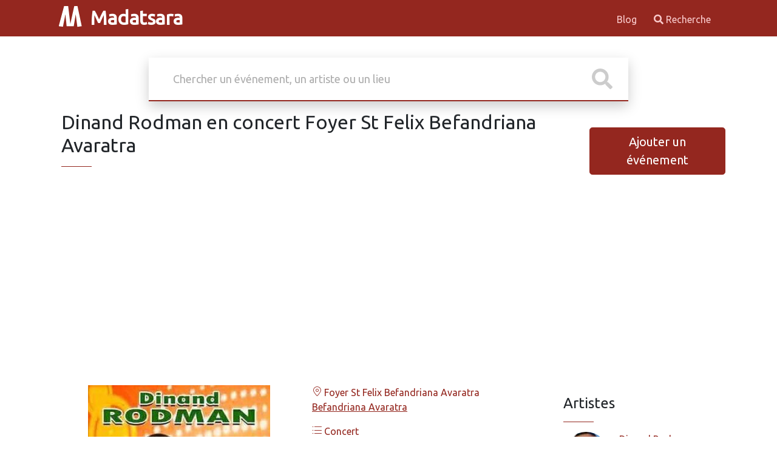

--- FILE ---
content_type: text/html; charset=UTF-8
request_url: https://madatsara.com/evenement_dinand-rodman-en-concert-foyer-st-felix-befandriana-avaratra.html
body_size: 4707
content:
<!DOCTYPE html>
<html>
    <head>
        <meta charset="UTF-8">
        <meta http-equiv="X-UA-Compatible" content="IE=edge">
        <meta name="viewport" content="width=device-width, initial-scale=1">
        <link href="https://fonts.googleapis.com/css?family=Ubuntu&display=swap" rel="stylesheet">
        <link rel="icon" type="image/png" href="/favicon.png">
        <meta name="theme-color" content="#9b2c2c">
        <meta name="verify-v1" content="k8rL7/Zq2pa966Zh+/p1Gnw2lQxglkApa4IRYrXplW4=" >
                                <link rel="stylesheet" href="/build/945.cb77759e.css"><link rel="stylesheet" href="/build/app.9480909a.css">
                <title>Concerts, cabarets, théâtres, conférences, événements culturels et sportifs autour de Madagascar</title>
        <!-- Matomo -->
        <script>
            var _paq = window._paq = window._paq || [];
            /* tracker methods like "setCustomDimension" should be called before "trackPageView" */
            _paq.push(['trackPageView']);
            _paq.push(['enableLinkTracking']);
            (function() {
                var u="//matomo.miary.dev/";
                _paq.push(['setTrackerUrl', u+'matomo.php']);
                _paq.push(['setSiteId', '8']);
                var d=document, g=d.createElement('script'), s=d.getElementsByTagName('script')[0];
                g.async=true; g.src=u+'matomo.js'; s.parentNode.insertBefore(g,s);
            })();
        </script>
        <script async src="https://pagead2.googlesyndication.com/pagead/js/adsbygoogle.js"></script>
        <script>
            (adsbygoogle = window.adsbygoogle || []).push({
                google_ad_client: "ca-pub-0184608766708661",
                enable_page_level_ads: true
            });
        </script>
            </head>
    <body>
                    <header id="header-content" class="header" data-controller="common">
            <div class="container row container-header">
                <div class="col-10 col-lg">
                    <a href="/" class="logo">
                        <img src="/build/images/logo.aa76a3e3.svg" alt="">
                        Madatsara
                    </a>
                </div>
                <div class="col-2 col-lg d-lg-none">
                    <div id="hamburger">
                        <button
                            data-action="click->common#burgerNavigation"
                            data-common-target="buttonNav"
                            class="hamburger hamburger--squeeze"
                            type="button">
                      <span class="hamburger-box">
                        <span class="hamburger-inner"></span>
                      </span>
                        </button>
                    </div>
                </div>
                <div class="col-12 col-lg">
                                        <div class="d-lg-flex flex-row-reverse">
                    
<nav
    class="header-right"
    id="main-nav"
    data-common-target="mainNav"
>
                        <a
        href="https://madatsara.com/articles"
        
    >
        Blog
    </a>

    <a href="/recherche.html" class=""><i class="fa fa-search"></i> Recherche</a>
</nav>                    </div>
                                    </div>
            </div>
        </header>
        
        <section id="body-content" class="container">
            
    <div class="search-box">
    <form
        action="/recherche.html"
        data-autocomplete-min-length-value="3"
        data-autocomplete-query-name-value="s"
        data-controller="autocomplete"
        data-autocomplete-url-value="/acsearch"
        data-autocomplete-selected-class="selected-result"
        data-autocomplete-prefix-text-value="Recherche en cours de %s"
    >
        <div class="inner-form">
            <div class="basic-search">
                <div class="input-field">
                    <input data-autocomplete-target="input" name="s" id="search" type="text" placeholder="Chercher un événement, un artiste ou un lieu" value="">
                    <div class="icon-wrap" data-autocomplete-target="submit">
                        <svg class="svg-inline--fa fa-search fa-w-16" fill="#ccc" aria-hidden="true" data-prefix="fas" data-icon="search" role="img" xmlns="http://www.w3.org/2000/svg" viewBox="0 0 512 512">
                            <path d="M505 442.7L405.3 343c-4.5-4.5-10.6-7-17-7H372c27.6-35.3 44-79.7 44-128C416 93.1 322.9 0 208 0S0 93.1 0 208s93.1 208 208 208c48.3 0 92.7-16.4 128-44v16.3c0 6.4 2.5 12.5 7 17l99.7 99.7c9.4 9.4 24.6 9.4 33.9 0l28.3-28.3c9.4-9.4 9.4-24.6.1-34zM208 336c-70.7 0-128-57.2-128-128 0-70.7 57.2-128 128-128 70.7 0 128 57.2 128 128 0 70.7-57.2 128-128 128z"></path>
                        </svg>
                    </div>
                </div>
            </div>
        </div>
        <input type="hidden" data-autocomplete-target="hidden"/>
        <ul
            class="autocomplete-container-results shadow-sm"
            data-autocomplete-target="results"
        ></ul>
        <input type="hidden" name="token" value="4022c9d3aaf.6kxyFDwbNxktYroa4GNTun_6pDqrylFgRWOqSEPtc9M.2n4XQEUielNDEegug1MxyD6PyAqbmSkLAlPTIgneSpCDCDdHY3JTeBUt7w"/>
    </form>
</div>

        
<div class="d-lg-flex d-md-flex justify-content-between align-items-center pb-4 pb-lg-0 pb-md-0">
    <div class="ms-3 mb-4">
        <h2>
                        Dinand Rodman en concert Foyer St Felix Befandriana Avaratra
                    </h2>
        <div class="divider"> <span></span></div>
    </div>
    <div>
        <a href="/ajouter-evenement.html" class="d-block mx-auto btn-lg btn btn-primary">
            Ajouter un événement
        </a>
    </div>
</div>


<div class="container mt-3">

        

                            
                                                                                        
            
    <div class="row mt-2">
        <div class="col-12 mb-3 col-lg">
                                    <div class="d-flex justify-content-center">
                        <div data-controller="lightbox">
                <a href="uploads/medias/dinand-rodman-en-concert-foyer-st-felix-befandriana-avaratra_5b4ca3be5a599.jpeg" data-tooltip="Agrandir">
                    <img loading="lazy" src="https://madatsara.com/uploads/cache/thumb_w300/uploads/medias/dinand-rodman-en-concert-foyer-st-felix-befandriana-avaratra_5b4ca3be5a599.jpeg" alt="">
                </a>
            </div>
                    </div>
    
        

        </div>
        <div class="col-12 col-lg">
            <div class="mb-3">
                                    <div>
                                <a
        class="text-decoration-none"
        href="/evenements-au_foyer-st-felix-befandriana-avaratra.html"
        title="Autres événements au Foyer St Felix Befandriana Avaratra">
        <i class="lni lni-map-marker"></i> Foyer St Felix Befandriana Avaratra
    </a>
                                
    <br><a title="Autres événements à Befandriana Avaratra" href="/evenements-place_befandriana-avaratra.html">Befandriana Avaratra</a>
                    </div>
    
    


            </div>

            <div class="mb-3">
                                    <div>
                        <a  class="text-decoration-none" href="/evenements-dans_sorties-musique.html" title="Concert">
        <i class="lni lni-list"></i> Concert
    </a>
            </div>
            </div>

            <div class="mb-3">
                            <div>
                            <i class="lni lni-calendar"></i>
                <a
                    class="text-decoration-none"
                    href="/recherche.html?startdate=2018-07-27&amp;token=aa94c2f9545cbaa5ef9b48.VWTl52GyfhTg6dcrz2fiiSAvfekVbavCRjAcO6wjyDQ.ZVaAsxiLM16OmoUfrFeA-2FaEdklPtOpAQBlUeYQ8Xc8IKC0Ptsaddimgg"
                    title="Autres événements le 27 juil. 2018"
                >27 juil. 2018</a>
                                                    </div>
    
    
                <div>
                            <i class="lni lni-timer"></i> 12:00:00

                                                    </div>
    
            </div>

                            <div>
                        <i class="lni lni-lock-alt"></i> Payant
                        </div>

                        

        </div>
        <div class="col-12 col-lg-3 my-3">
                            <h5 class="fs-4 mb-2">Artistes</h5>
    <div class="divider"> <span></span></div>
    <div
        data-controller="scrollbar"
        data-scrollbar-scrollbarshown-value="true"
    >
        <div
            data-scrollbar-target="scrollable"
            style="height: 250px;"
            >
                                <a
        class="text-decoration-none"
        href="/evenements-artiste_dinand-rodman-1.html"
        title="Autres événements avec Dinand Rodman"
    >
        <div class="row mb-3 shadow-sm">
            <div class="col-4">
                           <img src="https://madatsara.com/uploads/cache/thumb_w75_h75_outbound/Dinand_Rodman.jpg" class="rounded-circle" alt="">
                        </div>
            <div class="col">
                Dinand Rodman
            </div>
        </div>
    </a>
                    </div>
    </div>

                        
                                </div>
    </div>
</div>

    <h2>
        Evénements similaires
    </h2>
    <div class="divider"> <span></span></div>

    <div class="row items-grid">
            
            <div class="col-12 col-lg-2 mb-4">
            <div class="single-grid" >
                <div class="image">
                                        

            <a href="/evenement_les-robert-en-concert-au-foyer-st-felix-befandriana-avaratra.html" class="thumbnail" data-controller="lazyimage">
                            <img data-lazyimage-target="image" class="lazy" src="https://madatsara.com/uploads/cache/thumb_w20_h17_outbound/uploads/medias/les-robert-en-concert-au-foyer-st-felix-befandriana-avaratra_57e2d9e885fa9.jpg" data-src="https://madatsara.com/uploads/cache/thumb_w300h400_outbound/uploads/medias/les-robert-en-concert-au-foyer-st-felix-befandriana-avaratra_57e2d9e885fa9.jpg" alt="Les Robert‍ en concert au Foyer St Felix Befandriana Avaratra">
                    </a>
    
                                                        </div>
                <div class="content">
                    <div class="top-content">
                        <h3 class="title text-truncate" title="Les Robert‍ en concert au Foyer St Felix Befandriana Avaratra">
                            <a href="/evenement_les-robert-en-concert-au-foyer-st-felix-befandriana-avaratra.html">Les Robert‍ en concert au Foyer St Felix Befandriana Avaratra</a>
                        </h3>
                        <p class="text-truncate small">
                                                        
                                            <a
        class="text-decoration-none"
        href="/evenements-au_foyer-st-felix-befandriana-avaratra.html"
        title="Autres événements au Foyer St Felix Befandriana Avaratra">
        <i class="lni lni-map-marker"></i> Foyer St Felix Befandriana Avaratra
    </a>
                        
                        </p>
                        <p class="small">
                                                        
                                        <i class="lni lni-calendar"></i>
                <a
                class="text-decoration-none"
                href="/recherche.html?startdate=2016-10-21&amp;token=3b0df702afce68af.T0Q68QuVl42r60pc1CaBYkEEni6ABJqjEAIO4zA1Hns.f3ZfpXKs2sfFmBhotxbjEABx8h6wV-LIVzJ3iXoGJzgmAH-iVPzz7JOkHw"
                title="Autres événements le 21 oct. 2016"
                >21 oct. 2016</a>
                                                        
    

                                </p>
                    </div>
                </div>
            </div>
        </div>
                
            <div class="col-12 col-lg-2 mb-4">
            <div class="single-grid" >
                <div class="image">
                                        

            <a href="/evenement_kapitsany-bye-bye-vacances-foyer-st-felix-befandriana-avaratra.html" class="thumbnail" data-controller="lazyimage">
                            <img data-lazyimage-target="image" class="lazy" src="https://madatsara.com/uploads/cache/thumb_w20_h17_outbound/uploads/medias/kapitsany-bye-bye-vacances-foyer-st-felix-befandriana-avaratra_59c6664489940.jpeg" data-src="https://madatsara.com/uploads/cache/thumb_w300h400_outbound/uploads/medias/kapitsany-bye-bye-vacances-foyer-st-felix-befandriana-avaratra_59c6664489940.jpeg" alt="Kapitsany bye bye vacances Foyer St Felix Befandriana Avaratra">
                    </a>
    
                                                        </div>
                <div class="content">
                    <div class="top-content">
                        <h3 class="title text-truncate" title="Kapitsany bye bye vacances Foyer St Felix Befandriana Avaratra">
                            <a href="/evenement_kapitsany-bye-bye-vacances-foyer-st-felix-befandriana-avaratra.html">Kapitsany bye bye vacances Foyer St Felix Befandriana Avaratra</a>
                        </h3>
                        <p class="text-truncate small">
                                                        
                                            <a
        class="text-decoration-none"
        href="/evenements-au_foyer-st-felix-befandriana-avaratra.html"
        title="Autres événements au Foyer St Felix Befandriana Avaratra">
        <i class="lni lni-map-marker"></i> Foyer St Felix Befandriana Avaratra
    </a>
                        
                        </p>
                        <p class="small">
                                                        
                                        <i class="lni lni-calendar"></i>
                <a
                class="text-decoration-none"
                href="/recherche.html?startdate=2017-10-01&amp;token=6564e4d8f662c13721b576a6f.-CiVwgecJf2rNBuRhODVWOtXNL5CBdkwdebi149oo2M.yBrwln6laLfFR0ml59C3KqoiWI5yVqFbMtabvcVbmiCRbNCRWPVBnJN7Tg"
                title="Autres événements le 1 oct. 2017"
                >1 oct. 2017</a>
                                                        
    

                                </p>
                    </div>
                </div>
            </div>
        </div>
                
            <div class="col-12 col-lg-2 mb-4">
            <div class="single-grid" >
                <div class="image">
                                        

            <a href="/evenement_jior-shy-foyer-st-felix-befandriana-avaratra.html" class="thumbnail" data-controller="lazyimage">
                            <img data-lazyimage-target="image" class="lazy" src="https://madatsara.com/uploads/cache/thumb_w20_h17_outbound/uploads/medias/jior-shy-foyer-st-felix-befandriana-avaratra_5d3de998151e9.jpeg" data-src="https://madatsara.com/uploads/cache/thumb_w300h400_outbound/uploads/medias/jior-shy-foyer-st-felix-befandriana-avaratra_5d3de998151e9.jpeg" alt="Jior Shy Foyer St Felix Befandriana Avaratra">
                    </a>
    
                                                        </div>
                <div class="content">
                    <div class="top-content">
                        <h3 class="title text-truncate" title="Jior Shy Foyer St Felix Befandriana Avaratra">
                            <a href="/evenement_jior-shy-foyer-st-felix-befandriana-avaratra.html">Jior Shy Foyer St Felix Befandriana Avaratra</a>
                        </h3>
                        <p class="text-truncate small">
                                                        
                                            <a
        class="text-decoration-none"
        href="/evenements-au_foyer-st-felix-befandriana-avaratra.html"
        title="Autres événements au Foyer St Felix Befandriana Avaratra">
        <i class="lni lni-map-marker"></i> Foyer St Felix Befandriana Avaratra
    </a>
                        
                        </p>
                        <p class="small">
                                                        
                                        <i class="lni lni-calendar"></i>
                <a
                class="text-decoration-none"
                href="/recherche.html?startdate=2019-08-17&amp;token=1a2fb5acfd14c9b1.D27EyYCMjqL-sTds9ZS_RBe2lZs4YXE12-A8c1BCkdk.P1yhnfm1w-iQwmVYlqTdNlbD-asIMglenNBFGRpxqJpmKoGa3-Xqw8b-Yg"
                title="Autres événements le 17 août 2019"
                >17 août 2019</a>
                                                        
    

                                </p>
                    </div>
                </div>
            </div>
        </div>
                
            <div class="col-12 col-lg-2 mb-4">
            <div class="single-grid" >
                <div class="image">
                                        

            <a href="/evenement_annicette-lahety-foyer-st-felix-befandriana-avaratra.html" class="thumbnail" data-controller="lazyimage">
                            <img data-lazyimage-target="image" class="lazy" src="https://madatsara.com/uploads/cache/thumb_w20_h17_outbound/uploads/medias/annicette-lahety-foyer-st-felix-befandriana-avaratra_6269bc29b8568.jpg" data-src="https://madatsara.com/uploads/cache/thumb_w300h400_outbound/uploads/medias/annicette-lahety-foyer-st-felix-befandriana-avaratra_6269bc29b8568.jpg" alt="Annicette‍‍ - Lahety‍ - Foyer St Felix Befandriana Avaratra‍">
                    </a>
    
                                                        </div>
                <div class="content">
                    <div class="top-content">
                        <h3 class="title text-truncate" title="Annicette‍‍ - Lahety‍ - Foyer St Felix Befandriana Avaratra‍">
                            <a href="/evenement_annicette-lahety-foyer-st-felix-befandriana-avaratra.html">Annicette‍‍ - Lahety‍ - Foyer St Felix Befandriana Avaratra‍</a>
                        </h3>
                        <p class="text-truncate small">
                                                        
                                            <a
        class="text-decoration-none"
        href="/evenements-au_foyer-st-felix-befandriana-avaratra.html"
        title="Autres événements au Foyer St Felix Befandriana Avaratra">
        <i class="lni lni-map-marker"></i> Foyer St Felix Befandriana Avaratra
    </a>
                        
                        </p>
                        <p class="small">
                                                        
                                        <i class="lni lni-calendar"></i>
                <a
                class="text-decoration-none"
                href="/recherche.html?startdate=2022-05-28&amp;token=2a3f5dd8dc678ac39c5131c817b0458f.P_9bwKY0q_UHvB_J6FDZNrl9Vw1dyrNSgOtS7tyPctU.D80-lN8N5r9pz039i2C7RPgIOz1tmcs5x9srhJa8S5ZWux6T-V3PlD_zSg"
                title="Autres événements le 28 mai 2022"
                >28 mai 2022</a>
                                                        
    

                                </p>
                    </div>
                </div>
            </div>
        </div>
                
            <div class="col-12 col-lg-2 mb-4">
            <div class="single-grid" >
                <div class="image">
                                        

            <a href="/evenement_dadi-love-showcase-foyer-st-felix-befandriana-avaratra.html" class="thumbnail" data-controller="lazyimage">
                            <img data-lazyimage-target="image" class="lazy" src="https://madatsara.com/uploads/cache/thumb_w20_h17_outbound/uploads/medias/299070180-152494037444145-8036013845499473117-n-62f6a7c6122b1.jpg" data-src="https://madatsara.com/uploads/cache/thumb_w300h400_outbound/uploads/medias/299070180-152494037444145-8036013845499473117-n-62f6a7c6122b1.jpg" alt="Dadi love - Showcase - Foyer St Felix Befandriana Avaratra">
                    </a>
    
                                                        </div>
                <div class="content">
                    <div class="top-content">
                        <h3 class="title text-truncate" title="Dadi love - Showcase - Foyer St Felix Befandriana Avaratra">
                            <a href="/evenement_dadi-love-showcase-foyer-st-felix-befandriana-avaratra.html">Dadi love - Showcase - Foyer St Felix Befandriana Avaratra</a>
                        </h3>
                        <p class="text-truncate small">
                                                        
                                            <a
        class="text-decoration-none"
        href="/evenements-au_foyer-st-felix-befandriana-avaratra.html"
        title="Autres événements au Foyer St Felix Befandriana Avaratra">
        <i class="lni lni-map-marker"></i> Foyer St Felix Befandriana Avaratra
    </a>
                        
                        </p>
                        <p class="small">
                                                        
                                        <i class="lni lni-calendar"></i>
                <a
                class="text-decoration-none"
                href="/recherche.html?startdate=2022-09-11&amp;token=0aed03d3a0.ySFCb2nnN8bbsiuQTVAn4c9dQO9KGsNON6WRqmFtzcU.-RMnOxDeeoy1wXmkLmBFk44oLN96SbslcJXowCte9IagZQc8No5Tp-P9fg"
                title="Autres événements le 11 sept. 2022"
                >11 sept. 2022</a>
                                                        
    

                                </p>
                    </div>
                </div>
            </div>
        </div>
                
            <div class="col-12 col-lg-2 mb-4">
            <div class="single-grid" >
                <div class="image">
                                        

            <a href="/evenement_dadi-love-concert-foyer-st-felix-befandriana-avaratra.html" class="thumbnail" data-controller="lazyimage">
                            <img data-lazyimage-target="image" class="lazy" src="https://madatsara.com/uploads/cache/thumb_w20_h17_outbound/uploads/medias/369007821-1635544616941302-4115213786302865882-n-64e206c64a0d3.jpg" data-src="https://madatsara.com/uploads/cache/thumb_w300h400_outbound/uploads/medias/369007821-1635544616941302-4115213786302865882-n-64e206c64a0d3.jpg" alt="">
                    </a>
    
                                                        </div>
                <div class="content">
                    <div class="top-content">
                        <h3 class="title text-truncate" title="Dadi love Concert Foyer St Felix Befandriana Avaratra">
                            <a href="/evenement_dadi-love-concert-foyer-st-felix-befandriana-avaratra.html">Dadi love Concert Foyer St Felix Befandriana Avaratra</a>
                        </h3>
                        <p class="text-truncate small">
                                                        
                                            <a
        class="text-decoration-none"
        href="/evenements-au_foyer-st-felix-befandriana-avaratra.html"
        title="Autres événements au Foyer St Felix Befandriana Avaratra">
        <i class="lni lni-map-marker"></i> Foyer St Felix Befandriana Avaratra
    </a>
                        
                        </p>
                        <p class="small">
                                                        
                                        <i class="lni lni-calendar"></i>
                <a
                class="text-decoration-none"
                href="/recherche.html?startdate=2023-09-17&amp;token=92b1f79c62345d7ace4687000f.2XRKwO7wAIj0WfGZSJf8htgPwbb6Lh2fOdM6KpQ2AwE.6UYvlJfJTcKaKqOtK6ee9Jl6rYbKfWX0fuNDQN4FOkKwMA-TsZlk6cwWpA"
                title="Autres événements le 17 sept. 2023"
                >17 sept. 2023</a>
                                                        
    

                                </p>
                    </div>
                </div>
            </div>
        </div>
            </div>
        </section>

                <footer id="footer-content" class="container-fluid mt-2">

            <div class="container row pt-2">
                <div class="col-12 col-lg">
                    2026 - Madatsara
                    -                     <a
        href="/page/politique-de-confidentialite"
        
    >
        Politique de confidentialité
    </a>

                </div>
                <div class="col-12 col-lg">
                                            <div class="d-flex flex-row-reverse">
    <ul class="list-inline">
        <li class="list-inline-item">
            <a href="https://twitter.com/madatsara"><i class="fab fa-twitter-square"></i> Twitter</a>
        </li>
        <li class="list-inline-item">
            <a href="https://facebook.com/madatsara"><i class="fab fa-facebook"></i> Facebook</a>
        </li>
        <li class="list-inline-item">
            <a href="mailto:madatsara@gmail.com"><i class="fas fa-envelope"></i> Email</a>
        </li>
    </ul>
</div>                                    </div>
            </div>

        </footer>
                                            <script src="/build/runtime.188fa053.js" defer></script><script src="/build/945.3ebf6447.js" defer></script><script src="/build/702.08cdba15.js" defer></script><script src="/build/975.f14343cf.js" defer></script><script src="/build/app.8ce5fae0.js" defer></script>
            </body>
</html>


--- FILE ---
content_type: text/html; charset=utf-8
request_url: https://www.google.com/recaptcha/api2/aframe
body_size: 267
content:
<!DOCTYPE HTML><html><head><meta http-equiv="content-type" content="text/html; charset=UTF-8"></head><body><script nonce="sKyhGFQpvsvV2fqHdVE8Uw">/** Anti-fraud and anti-abuse applications only. See google.com/recaptcha */ try{var clients={'sodar':'https://pagead2.googlesyndication.com/pagead/sodar?'};window.addEventListener("message",function(a){try{if(a.source===window.parent){var b=JSON.parse(a.data);var c=clients[b['id']];if(c){var d=document.createElement('img');d.src=c+b['params']+'&rc='+(localStorage.getItem("rc::a")?sessionStorage.getItem("rc::b"):"");window.document.body.appendChild(d);sessionStorage.setItem("rc::e",parseInt(sessionStorage.getItem("rc::e")||0)+1);localStorage.setItem("rc::h",'1768605040583');}}}catch(b){}});window.parent.postMessage("_grecaptcha_ready", "*");}catch(b){}</script></body></html>

--- FILE ---
content_type: text/javascript
request_url: https://madatsara.com/build/975.f14343cf.js
body_size: 6548
content:
(self.webpackChunk=self.webpackChunk||[]).push([[975],{60163:(e,t,n)=>{var r={"./common_controller.js":92556,"./infinite_scroll_controller.js":23934,"./login/password_toggle_controller.js":14634};function o(e){var t=i(e);return n(t)}function i(e){if(!n.o(r,e)){var t=new Error("Cannot find module '"+e+"'");throw t.code="MODULE_NOT_FOUND",t}return r[e]}o.keys=function(){return Object.keys(r)},o.resolve=i,e.exports=o,o.id=60163},32223:(e,t,n)=>{"use strict";n.d(t,{Z:()=>r});const r={}},92556:(e,t,n)=>{"use strict";n.r(t),n.d(t,{default:()=>y});n(69070),n(68304),n(30489),n(41539),n(12419),n(78011),n(82526),n(41817),n(32165),n(66992),n(78783),n(33948);function r(e){return r="function"==typeof Symbol&&"symbol"==typeof Symbol.iterator?function(e){return typeof e}:function(e){return e&&"function"==typeof Symbol&&e.constructor===Symbol&&e!==Symbol.prototype?"symbol":typeof e},r(e)}function o(e,t){if(!(e instanceof t))throw new TypeError("Cannot call a class as a function")}function i(e,t){for(var n=0;n<t.length;n++){var r=t[n];r.enumerable=r.enumerable||!1,r.configurable=!0,"value"in r&&(r.writable=!0),Object.defineProperty(e,r.key,r)}}function u(e,t){return u=Object.setPrototypeOf||function(e,t){return e.__proto__=t,e},u(e,t)}function c(e){var t=function(){if("undefined"==typeof Reflect||!Reflect.construct)return!1;if(Reflect.construct.sham)return!1;if("function"==typeof Proxy)return!0;try{return Boolean.prototype.valueOf.call(Reflect.construct(Boolean,[],(function(){}))),!0}catch(e){return!1}}();return function(){var n,r=s(e);if(t){var o=s(this).constructor;n=Reflect.construct(r,arguments,o)}else n=r.apply(this,arguments);return a(this,n)}}function a(e,t){if(t&&("object"===r(t)||"function"==typeof t))return t;if(void 0!==t)throw new TypeError("Derived constructors may only return object or undefined");return function(e){if(void 0===e)throw new ReferenceError("this hasn't been initialised - super() hasn't been called");return e}(e)}function s(e){return s=Object.setPrototypeOf?Object.getPrototypeOf:function(e){return e.__proto__||Object.getPrototypeOf(e)},s(e)}var l,f,p,y=function(e){!function(e,t){if("function"!=typeof t&&null!==t)throw new TypeError("Super expression must either be null or a function");e.prototype=Object.create(t&&t.prototype,{constructor:{value:e,writable:!0,configurable:!0}}),Object.defineProperty(e,"prototype",{writable:!1}),t&&u(e,t)}(s,e);var t,n,r,a=c(s);function s(){return o(this,s),a.apply(this,arguments)}return t=s,(n=[{key:"connect",value:function(){console.log("common controller")}},{key:"burgerNavigation",value:function(e){var t=this.mainNavTarget,n=t.style.display;"none"==n||""==n?(t.style.display="block",this.buttonNavTarget.classList.add("is-active")):(this.buttonNavTarget.classList.remove("is-active"),t.style.display="none")}}])&&i(t.prototype,n),r&&i(t,r),Object.defineProperty(t,"prototype",{writable:!1}),s}(n(6599).Qr);p=["mainNav","buttonNav"],(f="targets")in(l=y)?Object.defineProperty(l,f,{value:p,enumerable:!0,configurable:!0,writable:!0}):l[f]=p},23934:(e,t,n)=>{"use strict";n.r(t),n.d(t,{default:()=>d});n(35666),n(32564),n(41539),n(88674),n(69070),n(9653),n(68304),n(30489),n(12419),n(78011),n(82526),n(41817),n(32165),n(66992),n(78783),n(33948);var r=n(6599);function o(e){return o="function"==typeof Symbol&&"symbol"==typeof Symbol.iterator?function(e){return typeof e}:function(e){return e&&"function"==typeof Symbol&&e.constructor===Symbol&&e!==Symbol.prototype?"symbol":typeof e},o(e)}function i(e,t,n,r,o,i,u){try{var c=e[i](u),a=c.value}catch(e){return void n(e)}c.done?t(a):Promise.resolve(a).then(r,o)}function u(e){return function(){var t=this,n=arguments;return new Promise((function(r,o){var u=e.apply(t,n);function c(e){i(u,r,o,c,a,"next",e)}function a(e){i(u,r,o,c,a,"throw",e)}c(void 0)}))}}function c(e,t){if(!(e instanceof t))throw new TypeError("Cannot call a class as a function")}function a(e,t){for(var n=0;n<t.length;n++){var r=t[n];r.enumerable=r.enumerable||!1,r.configurable=!0,"value"in r&&(r.writable=!0),Object.defineProperty(e,r.key,r)}}function s(e,t){return s=Object.setPrototypeOf||function(e,t){return e.__proto__=t,e},s(e,t)}function l(e){var t=function(){if("undefined"==typeof Reflect||!Reflect.construct)return!1;if(Reflect.construct.sham)return!1;if("function"==typeof Proxy)return!0;try{return Boolean.prototype.valueOf.call(Reflect.construct(Boolean,[],(function(){}))),!0}catch(e){return!1}}();return function(){var n,r=p(e);if(t){var o=p(this).constructor;n=Reflect.construct(r,arguments,o)}else n=r.apply(this,arguments);return f(this,n)}}function f(e,t){if(t&&("object"===o(t)||"function"==typeof t))return t;if(void 0!==t)throw new TypeError("Derived constructors may only return object or undefined");return function(e){if(void 0===e)throw new ReferenceError("this hasn't been initialised - super() hasn't been called");return e}(e)}function p(e){return p=Object.setPrototypeOf?Object.getPrototypeOf:function(e){return e.__proto__||Object.getPrototypeOf(e)},p(e)}function y(e,t,n){return t in e?Object.defineProperty(e,t,{value:n,enumerable:!0,configurable:!0,writable:!0}):e[t]=n,e}var h=n(28296),d=function(e){!function(e,t){if("function"!=typeof t&&null!==t)throw new TypeError("Super expression must either be null or a function");e.prototype=Object.create(t&&t.prototype,{constructor:{value:e,writable:!0,configurable:!0}}),Object.defineProperty(e,"prototype",{writable:!1}),t&&s(e,t)}(p,e);var t,n,r,o,i,f=l(p);function p(){return c(this,p),f.apply(this,arguments)}return t=p,n=[{key:"connect",value:function(){console.log("infinite scroll controller")}},{key:"hasMoreRecords",value:function(e){var t=(e-1)*this.limitValue+1;return 0===this.totalValue||t<this.totalValue}},{key:"onScroll",value:function(e){var t=document.documentElement,n=t.scrollTop,r=t.scrollHeight;n+t.clientHeight>=r-5&&this.loadmore(e)}},{key:"loadRecords",value:(i=u(regeneratorRuntime.mark((function e(t){var n=this;return regeneratorRuntime.wrap((function(e){for(;;)switch(e.prev=e.next){case 0:this.showLoader(),setTimeout(u(regeneratorRuntime.mark((function e(){var r;return regeneratorRuntime.wrap((function(e){for(;;)switch(e.prev=e.next){case 0:return e.prev=0,e.next=3,n.getRecords(t);case 3:r=e.sent,n.showRecords(r),e.next=10;break;case 7:e.prev=7,e.t0=e.catch(0),console.log(e.t0.message);case 10:case"end":return e.stop()}}),e,null,[[0,7]])}))),500);case 2:case"end":return e.stop()}}),e,this)}))),function(e){return i.apply(this,arguments)})},{key:"loadmore",value:function(e){this.hasMoreRecords(this.currentPageValue)&&(this.currentPageValue++,this.loadRecords(this.currentPageValue).then((function(e){}))),this.hasMoreRecords(this.currentPageValue)||this.hideLoader()}},{key:"hideLoader",value:function(){this.loaderTarget.classList.add("d-none"),this.loadmorebtnTarget.classList.add("d-none")}},{key:"showLoader",value:function(){this.loaderTarget.classList.remove("d-none"),this.loadmorebtnTarget.classList.remove("d-none")}},{key:"getRecords",value:(o=u(regeneratorRuntime.mark((function e(t){var n;return regeneratorRuntime.wrap((function(e){for(;;)switch(e.prev=e.next){case 0:return e.next=2,fetch(h(this.urlValue,t));case 2:return n=e.sent,e.next=5,n.text();case 5:return e.abrupt("return",e.sent);case 6:case"end":return e.stop()}}),e,this)}))),function(e){return o.apply(this,arguments)})},{key:"showRecords",value:function(e){this.recordTarget.innerHTML+=e}}],n&&a(t.prototype,n),r&&a(t,r),Object.defineProperty(t,"prototype",{writable:!1}),p}(r.Qr);y(d,"targets",["loader","record","loadmorebtn"]),y(d,"values",{limit:Number,total:Number,currentPage:Number,url:String})},14634:(e,t,n)=>{"use strict";n.r(t),n.d(t,{default:()=>y});n(69070),n(68304),n(30489),n(41539),n(12419),n(78011),n(82526),n(41817),n(32165),n(66992),n(78783),n(33948);function r(e){return r="function"==typeof Symbol&&"symbol"==typeof Symbol.iterator?function(e){return typeof e}:function(e){return e&&"function"==typeof Symbol&&e.constructor===Symbol&&e!==Symbol.prototype?"symbol":typeof e},r(e)}function o(e,t){if(!(e instanceof t))throw new TypeError("Cannot call a class as a function")}function i(e,t){for(var n=0;n<t.length;n++){var r=t[n];r.enumerable=r.enumerable||!1,r.configurable=!0,"value"in r&&(r.writable=!0),Object.defineProperty(e,r.key,r)}}function u(e,t){return u=Object.setPrototypeOf||function(e,t){return e.__proto__=t,e},u(e,t)}function c(e){var t=function(){if("undefined"==typeof Reflect||!Reflect.construct)return!1;if(Reflect.construct.sham)return!1;if("function"==typeof Proxy)return!0;try{return Boolean.prototype.valueOf.call(Reflect.construct(Boolean,[],(function(){}))),!0}catch(e){return!1}}();return function(){var n,r=s(e);if(t){var o=s(this).constructor;n=Reflect.construct(r,arguments,o)}else n=r.apply(this,arguments);return a(this,n)}}function a(e,t){if(t&&("object"===r(t)||"function"==typeof t))return t;if(void 0!==t)throw new TypeError("Derived constructors may only return object or undefined");return function(e){if(void 0===e)throw new ReferenceError("this hasn't been initialised - super() hasn't been called");return e}(e)}function s(e){return s=Object.setPrototypeOf?Object.getPrototypeOf:function(e){return e.__proto__||Object.getPrototypeOf(e)},s(e)}var l,f,p,y=function(e){!function(e,t){if("function"!=typeof t&&null!==t)throw new TypeError("Super expression must either be null or a function");e.prototype=Object.create(t&&t.prototype,{constructor:{value:e,writable:!0,configurable:!0}}),Object.defineProperty(e,"prototype",{writable:!1}),t&&u(e,t)}(s,e);var t,n,r,a=c(s);function s(){return o(this,s),a.apply(this,arguments)}return t=s,(n=[{key:"connect",value:function(){console.log("password_toggle controller")}},{key:"password",value:function(e){var t=e.target.closest("div").querySelector("input"),n="fa-eye-slash",r="fa-eye",o="text";"password"!==t.type&&(n="fa-eye",r="fa-eye-slash",o="password"),e.target.classList.remove(n),e.target.classList.add(r),t.type=o}}])&&i(t.prototype,n),r&&i(t,r),Object.defineProperty(t,"prototype",{writable:!1}),s}(n(6599).Qr);p=["unhide"],(f="targets")in(l=y)?Object.defineProperty(l,f,{value:p,enumerable:!0,configurable:!0,writable:!0}):l[f]=p},45858:(e,t,n)=>{"use strict";n.r(t),n.d(t,{app:()=>he});var r=n(42192),o=(n(35666),n(92222),n(73210),n(41539),n(88674),n(82772),n(89554),n(54747),n(66992),n(78783),n(33948),n(60285),n(41637),n(47042),n(74916),n(64765),n(83710),n(39714),n(21249),n(68309),n(91038),n(69070),n(9653),n(32564),n(68304),n(30489),n(12419),n(78011),n(79753),n(82526),n(41817),n(32165),n(6599));function i(e){return i="function"==typeof Symbol&&"symbol"==typeof Symbol.iterator?function(e){return typeof e}:function(e){return e&&"function"==typeof Symbol&&e.constructor===Symbol&&e!==Symbol.prototype?"symbol":typeof e},i(e)}function u(e){return function(e){if(Array.isArray(e))return c(e)}(e)||function(e){if("undefined"!=typeof Symbol&&null!=e[Symbol.iterator]||null!=e["@@iterator"])return Array.from(e)}(e)||function(e,t){if(!e)return;if("string"==typeof e)return c(e,t);var n=Object.prototype.toString.call(e).slice(8,-1);"Object"===n&&e.constructor&&(n=e.constructor.name);if("Map"===n||"Set"===n)return Array.from(e);if("Arguments"===n||/^(?:Ui|I)nt(?:8|16|32)(?:Clamped)?Array$/.test(n))return c(e,t)}(e)||function(){throw new TypeError("Invalid attempt to spread non-iterable instance.\nIn order to be iterable, non-array objects must have a [Symbol.iterator]() method.")}()}function c(e,t){(null==t||t>e.length)&&(t=e.length);for(var n=0,r=new Array(t);n<t;n++)r[n]=e[n];return r}function a(e,t,n,r,o,i,u){try{var c=e[i](u),a=c.value}catch(e){return void n(e)}c.done?t(a):Promise.resolve(a).then(r,o)}function s(e){return function(){var t=this,n=arguments;return new Promise((function(r,o){var i=e.apply(t,n);function u(e){a(i,r,o,u,c,"next",e)}function c(e){a(i,r,o,u,c,"throw",e)}u(void 0)}))}}function l(e,t){if(!(e instanceof t))throw new TypeError("Cannot call a class as a function")}function f(e,t){for(var n=0;n<t.length;n++){var r=t[n];r.enumerable=r.enumerable||!1,r.configurable=!0,"value"in r&&(r.writable=!0),Object.defineProperty(e,r.key,r)}}function p(e,t){return p=Object.setPrototypeOf||function(e,t){return e.__proto__=t,e},p(e,t)}function y(e){var t=function(){if("undefined"==typeof Reflect||!Reflect.construct)return!1;if(Reflect.construct.sham)return!1;if("function"==typeof Proxy)return!0;try{return Boolean.prototype.valueOf.call(Reflect.construct(Boolean,[],(function(){}))),!0}catch(e){return!1}}();return function(){var n,r=b(e);if(t){var o=b(this).constructor;n=Reflect.construct(r,arguments,o)}else n=r.apply(this,arguments);return h(this,n)}}function h(e,t){if(t&&("object"===i(t)||"function"==typeof t))return t;if(void 0!==t)throw new TypeError("Derived constructors may only return object or undefined");return d(e)}function d(e){if(void 0===e)throw new ReferenceError("this hasn't been initialised - super() hasn't been called");return e}function b(e){return b=Object.setPrototypeOf?Object.getPrototypeOf:function(e){return e.__proto__||Object.getPrototypeOf(e)},b(e)}function v(e,t,n){return t in e?Object.defineProperty(e,t,{value:n,enumerable:!0,configurable:!0,writable:!0}):e[t]=n,e}var m=n(28296),g="[role='option']:not([aria-disabled])",w=function(e){!function(e,t){if("function"!=typeof t&&null!==t)throw new TypeError("Super expression must either be null or a function");e.prototype=Object.create(t&&t.prototype,{constructor:{value:e,writable:!0,configurable:!0}}),Object.defineProperty(e,"prototype",{writable:!1}),t&&p(e,t)}(i,e);var t,n,r,o=y(i);function i(){var e;l(this,i);for(var t=arguments.length,n=new Array(t),r=0;r<t;r++)n[r]=arguments[r];return v(d(e=o.call.apply(o,[this].concat(n))),"onKeydown",(function(t){var n=e["on".concat(t.key,"Keydown")];n&&n(t)})),v(d(e),"onEscapeKeydown",(function(t){e.resultsShown&&(e.hideAndRemoveOptions(),t.stopPropagation(),t.preventDefault())})),v(d(e),"onArrowDownKeydown",(function(t){var n=e.sibling(!0);n&&e.select(n),t.preventDefault()})),v(d(e),"onArrowUpKeydown",(function(t){var n=e.sibling(!1);n&&e.select(n),t.preventDefault()})),v(d(e),"onTabKeydown",(function(t){var n=e.selectedOption;n&&e.commit(n)})),v(d(e),"onEnterKeydown",(function(t){var n=e.selectedOption;n&&e.resultsShown&&(e.commit(n),e.hasSubmitOnEnterValue||t.preventDefault())})),v(d(e),"onInputBlur",(function(){e.mouseDown||e.close()})),v(d(e),"onResultsClick",(function(t){if(t.target instanceof Element){var n=t.target.closest(g);n&&e.commit(n)}})),v(d(e),"onSubmitForm",(function(e){if(e.target instanceof Element){var t=e.target.closest("form");t&&t.submit()}})),v(d(e),"onResultsMouseDown",(function(){e.mouseDown=!0,e.resultsTarget.addEventListener("mouseup",(function(){e.mouseDown=!1}),{once:!0})})),v(d(e),"beforeSearch",(function(t){e.open(),e.resultsTarget.innerHTML='<li class="result-item" role="option" data-autocomplete-value="1">'+m(e.prefixTextValue,t)+"</li>"})),v(d(e),"onInputChange",(function(){e.element.removeAttribute("value"),e.hasHiddenTarget&&(e.hiddenTarget.value="");var t=e.inputTarget.value.trim();e.beforeSearch(t),t&&t.length>=e.minLengthValue?e.fetchResults(t):e.hideAndRemoveOptions()})),v(d(e),"fetchResults",function(){var t=s(regeneratorRuntime.mark((function t(n){var r,o;return regeneratorRuntime.wrap((function(t){for(;;)switch(t.prev=t.next){case 0:if(e.hasUrlValue){t.next=2;break}return t.abrupt("return");case 2:return r=e.buildURL(n),t.prev=3,e.element.dispatchEvent(new CustomEvent("loadstart")),t.next=7,e.doFetch(r);case 7:o=t.sent,e.replaceResults(o),e.element.dispatchEvent(new CustomEvent("load")),e.element.dispatchEvent(new CustomEvent("loadend")),t.next=18;break;case 13:throw t.prev=13,t.t0=t.catch(3),e.element.dispatchEvent(new CustomEvent("error")),e.element.dispatchEvent(new CustomEvent("loadend")),t.t0;case 18:case"end":return t.stop()}}),t,null,[[3,13]])})));return function(e){return t.apply(this,arguments)}}()),v(d(e),"doFetch",function(){var t=s(regeneratorRuntime.mark((function t(n){var r,o;return regeneratorRuntime.wrap((function(t){for(;;)switch(t.prev=t.next){case 0:return t.next=2,fetch(n,e.optionsForFetch());case 2:return r=t.sent,t.next=5,r.json();case 5:return o=t.sent,t.abrupt("return",o);case 7:case"end":return t.stop()}}),t)})));return function(e){return t.apply(this,arguments)}}()),e}return t=i,(n=[{key:"connect",value:function(){this.close(),this.inputTarget.hasAttribute("autocomplete")||this.inputTarget.setAttribute("autocomplete","off"),this.inputTarget.setAttribute("spellcheck","false"),this.mouseDown=!1,this.onInputChange=O(this.onInputChange,this.delayValue),this.inputTarget.addEventListener("keydown",this.onKeydown),this.inputTarget.addEventListener("blur",this.onInputBlur),this.inputTarget.addEventListener("input",this.onInputChange),this.resultsTarget.addEventListener("mousedown",this.onResultsMouseDown),this.resultsTarget.addEventListener("click",this.onResultsClick),this.submitTarget.addEventListener("click",this.onSubmitForm),this.inputTarget.hasAttribute("autofocus")&&this.inputTarget.focus(),this.readyValue=!0}},{key:"disconnect",value:function(){this.hasInputTarget&&(this.inputTarget.removeEventListener("keydown",this.onKeydown),this.inputTarget.removeEventListener("blur",this.onInputBlur),this.inputTarget.removeEventListener("input",this.onInputChange)),this.hasResultsTarget&&(this.resultsTarget.removeEventListener("mousedown",this.onResultsMouseDown),this.resultsTarget.removeEventListener("click",this.onResultsClick))}},{key:"sibling",value:function(e){var t=this.options,n=this.selectedOption,r=t.indexOf(n),o=e?t[r+1]:t[r-1],i=e?t[0]:t[t.length-1];return o||i}},{key:"select",value:function(e){var t,n,r=this.selectedOption;r&&(r.removeAttribute("aria-selected"),(n=r.classList).remove.apply(n,u(this.selectedClassesOrDefault))),e.setAttribute("aria-selected","true"),(t=e.classList).add.apply(t,u(this.selectedClassesOrDefault)),this.inputTarget.setAttribute("aria-activedescendant",e.id),e.scrollIntoView({behavior:"smooth",block:"nearest"})}},{key:"commit",value:function(e){if("true"!==e.getAttribute("aria-disabled")){if(e instanceof HTMLAnchorElement)return e.click(),void this.close();var t=e.getAttribute("data-autocomplete-label")||e.textContent.trim(),n=e.getAttribute("data-autocomplete-value")||t,r=e.getAttribute("data-url-value")||"";this.inputTarget.value=t,this.hasHiddenTarget?(this.hiddenTarget.value=n,this.hiddenTarget.dispatchEvent(new Event("input")),this.hiddenTarget.dispatchEvent(new Event("change"))):this.inputTarget.value=n,this.inputTarget.focus(),this.hideAndRemoveOptions(),this.element.dispatchEvent(new CustomEvent("autocomplete.change",{bubbles:!0,detail:{value:n,textValue:t,selected:e}})),""!==r?window.location=r:this.submitTarget.dispatchEvent(new Event("click"))}}},{key:"clear",value:function(){this.inputTarget.value="",this.hasHiddenTarget&&(this.hiddenTarget.value="")}},{key:"identifyOptions",value:function(){var e=this,t=0;this.resultsTarget.querySelectorAll("".concat(g,":not([id])")).forEach((function(n){n.id="".concat(e.resultsTarget.id,"-option-").concat(t++)}))}},{key:"hideAndRemoveOptions",value:function(){this.close(),this.resultsTarget.innerHTML=null}},{key:"buildURL",value:function(e){var t=new URL(this.urlValue,window.location.href),n=new URLSearchParams(t.search.slice(1));return n.append(this.queryNameValue,e),t.search=n.toString(),t.toString()}},{key:"replaceResults",value:function(e){var t="";e.results.map((function(e){var n="";""!==e.photo&&(n='<img src="'+e.photo+'" height="55" width="55" alt="">'),t+='<li data-url-value="'+e.url+'" class="result-item" role="option">'+n+" "+e.name+"</li>"})),this.resultsTarget.innerHTML=t,this.identifyOptions(),this.options?this.open():this.close()}},{key:"open",value:function(){this.resultsShown||(this.resultsShown=!0,this.element.setAttribute("aria-expanded","true"),this.element.dispatchEvent(new CustomEvent("toggle",{detail:{action:"open",inputTarget:this.inputTarget,resultsTarget:this.resultsTarget}})))}},{key:"close",value:function(){this.resultsShown&&(this.resultsShown=!1,this.inputTarget.removeAttribute("aria-activedescendant"),this.element.setAttribute("aria-expanded","false"),this.element.dispatchEvent(new CustomEvent("toggle",{detail:{action:"close",inputTarget:this.inputTarget,resultsTarget:this.resultsTarget}})))}},{key:"resultsShown",get:function(){return!this.resultsTarget.hidden},set:function(e){this.resultsTarget.hidden=!e}},{key:"options",get:function(){return Array.from(this.resultsTarget.querySelectorAll(g))}},{key:"selectedOption",get:function(){return this.resultsTarget.querySelector("[aria-selected='true']")}},{key:"selectedClassesOrDefault",get:function(){return this.hasSelectedClass?this.selectedClasses:["active"]}},{key:"optionsForFetch",value:function(){return{headers:{"X-Requested-With":"XMLHttpRequest"}}}}])&&f(t.prototype,n),r&&f(t,r),Object.defineProperty(t,"prototype",{writable:!1}),i}(o.Qr);v(w,"targets",["input","hidden","results","submit"]),v(w,"classes",["selected"]),v(w,"values",{ready:Boolean,submitOnEnter:Boolean,url:String,queryName:String,prefixText:String,minLength:Number,delay:{type:Number,default:300}});var O=function(e){var t=arguments.length>1&&void 0!==arguments[1]?arguments[1]:10,n=null;return function(){clearTimeout(n),n=setTimeout(e,t)}},T=n(95399),S=(n(23123),n(30929),n(45243)),j=n.n(S);function R(e){return R="function"==typeof Symbol&&"symbol"==typeof Symbol.iterator?function(e){return typeof e}:function(e){return e&&"function"==typeof Symbol&&e.constructor===Symbol&&e!==Symbol.prototype?"symbol":typeof e},R(e)}function P(e,t){if(!(e instanceof t))throw new TypeError("Cannot call a class as a function")}function E(e,t){for(var n=0;n<t.length;n++){var r=t[n];r.enumerable=r.enumerable||!1,r.configurable=!0,"value"in r&&(r.writable=!0),Object.defineProperty(e,r.key,r)}}function k(e,t){return k=Object.setPrototypeOf||function(e,t){return e.__proto__=t,e},k(e,t)}function _(e){var t=function(){if("undefined"==typeof Reflect||!Reflect.construct)return!1;if(Reflect.construct.sham)return!1;if("function"==typeof Proxy)return!0;try{return Boolean.prototype.valueOf.call(Reflect.construct(Boolean,[],(function(){}))),!0}catch(e){return!1}}();return function(){var n,r=C(e);if(t){var o=C(this).constructor;n=Reflect.construct(r,arguments,o)}else n=r.apply(this,arguments);return x(this,n)}}function x(e,t){if(t&&("object"===R(t)||"function"==typeof t))return t;if(void 0!==t)throw new TypeError("Derived constructors may only return object or undefined");return function(e){if(void 0===e)throw new ReferenceError("this hasn't been initialised - super() hasn't been called");return e}(e)}function C(e){return C=Object.setPrototypeOf?Object.getPrototypeOf:function(e){return e.__proto__||Object.getPrototypeOf(e)},C(e)}function L(e,t,n){return t in e?Object.defineProperty(e,t,{value:n,enumerable:!0,configurable:!0,writable:!0}):e[t]=n,e}var A=function(e){!function(e,t){if("function"!=typeof t&&null!==t)throw new TypeError("Super expression must either be null or a function");e.prototype=Object.create(t&&t.prototype,{constructor:{value:e,writable:!0,configurable:!0}}),Object.defineProperty(e,"prototype",{writable:!1}),t&&k(e,t)}(i,e);var t,n,r,o=_(i);function i(){return P(this,i),o.apply(this,arguments)}return t=i,(n=[{key:"connect",value:function(){console.log("Leaflet Controller"),this.showMap()}},{key:"showMap",value:function(){var e=JSON.parse(this.placeGpsValue),t=JSON.parse(this.placeNamesValue),n=JSON.parse(this.placeContactsValue),r=e[0].split(",")[0],o=e[0].split(",")[1],i=j().map(this.mapTarget,{fullscreenControl:!0,fullscreenControlOptions:{position:"topleft",title:"Plein écran",titleCancel:"Sortir du plein écran"}}).setView([r,o],this.mapZoomValue);j().tileLayer("https://{s}.tile.openstreetmap.org/{z}/{x}/{y}.png",{attribution:""}).addTo(i);for(var u=j().Icon.extend({options:{shadowUrl:this.iconShadowValue,shadowAnchor:[4,62],iconSize:[25,41],iconAnchor:[12,41],popupAnchor:[1,-34],shadowSize:[41,41]}}),c=0;c<e.length;c++){var a=e[c],s=t[c],l=null!==n[c]?"<br>"+n[c]:"",f=a.split(",")[0],p=a.split(",")[1],y=j().marker([f,p],{icon:new u({iconUrl:this.iconValue})}).addTo(i).bindPopup(s+l);1===e.length&&y.openPopup()}}}])&&E(t.prototype,n),r&&E(t,r),Object.defineProperty(t,"prototype",{writable:!1}),i}(o.Qr);L(A,"targets",["map"]),L(A,"values",{placeGps:String,icon:String,iconShadow:String,placeNames:String,placeContacts:String,mapZoom:Number});n(69600);var V=n(24183),D=n.n(V),B=n(28296),N=n.n(B);function I(e){return I="function"==typeof Symbol&&"symbol"==typeof Symbol.iterator?function(e){return typeof e}:function(e){return e&&"function"==typeof Symbol&&e.constructor===Symbol&&e!==Symbol.prototype?"symbol":typeof e},I(e)}function M(e,t){if(!(e instanceof t))throw new TypeError("Cannot call a class as a function")}function F(e,t){for(var n=0;n<t.length;n++){var r=t[n];r.enumerable=r.enumerable||!1,r.configurable=!0,"value"in r&&(r.writable=!0),Object.defineProperty(e,r.key,r)}}function U(e,t){return U=Object.setPrototypeOf||function(e,t){return e.__proto__=t,e},U(e,t)}function H(e){var t=function(){if("undefined"==typeof Reflect||!Reflect.construct)return!1;if(Reflect.construct.sham)return!1;if("function"==typeof Proxy)return!0;try{return Boolean.prototype.valueOf.call(Reflect.construct(Boolean,[],(function(){}))),!0}catch(e){return!1}}();return function(){var n,r=q(e);if(t){var o=q(this).constructor;n=Reflect.construct(r,arguments,o)}else n=r.apply(this,arguments);return K(this,n)}}function K(e,t){if(t&&("object"===I(t)||"function"==typeof t))return t;if(void 0!==t)throw new TypeError("Derived constructors may only return object or undefined");return function(e){if(void 0===e)throw new ReferenceError("this hasn't been initialised - super() hasn't been called");return e}(e)}function q(e){return q=Object.setPrototypeOf?Object.getPrototypeOf:function(e){return e.__proto__||Object.getPrototypeOf(e)},q(e)}function z(e,t,n){return t in e?Object.defineProperty(e,t,{value:n,enumerable:!0,configurable:!0,writable:!0}):e[t]=n,e}var Q=function(e){!function(e,t){if("function"!=typeof t&&null!==t)throw new TypeError("Super expression must either be null or a function");e.prototype=Object.create(t&&t.prototype,{constructor:{value:e,writable:!0,configurable:!0}}),Object.defineProperty(e,"prototype",{writable:!1}),t&&U(e,t)}(i,e);var t,n,r,o=H(i);function i(){return M(this,i),o.apply(this,arguments)}return t=i,(n=[{key:"connect",value:function(){console.log("tomSelect Controller"),this.setTomSelect()}},{key:"setTomSelect",value:function(){var e=this.urlValue,t=this.resultitemsValue,n=this.hiddenfieldTarget,r=this.noitemfoundValue;new(D())(this.tomselectTarget,{valueField:this.idValue,labelField:this.labelValue,searchField:this.searchValue,closeAfterSelect:!0,load:function(n,r){var o=N()(e,encodeURIComponent(n));fetch(o).then((function(e){return e.json()})).then((function(e){r(e[t])})).catch((function(){r()}))},render:{option:function(e,t){return'<div class="p-2">'.concat(t(e.name),"</div>")},item:function(e,t){return'<div class="p-2">'.concat(t(e.name),"</div>")},no_results:function(e,t){return'<div class="no-results">'.concat(N()(r,t(e.input)),"</div>")}},onItemAdd:function(e){if(null!==n){var t=[e];n.value.split(",").forEach((function(e){""!==e&&t.push(e)})),n.value=t.join(",")}},plugins:{remove_button:{title:this.placeholderremoveValue}},onItemRemove:function(e){var t=[];n.value.split(",").forEach((function(n){e!==n&&t.push(n)})),n.value=t.join(",")}})}}])&&F(t.prototype,n),r&&F(t,r),Object.defineProperty(t,"prototype",{writable:!1}),i}(o.Qr);function Z(e){return Z="function"==typeof Symbol&&"symbol"==typeof Symbol.iterator?function(e){return typeof e}:function(e){return e&&"function"==typeof Symbol&&e.constructor===Symbol&&e!==Symbol.prototype?"symbol":typeof e},Z(e)}function J(e,t){if(!(e instanceof t))throw new TypeError("Cannot call a class as a function")}function G(e,t){for(var n=0;n<t.length;n++){var r=t[n];r.enumerable=r.enumerable||!1,r.configurable=!0,"value"in r&&(r.writable=!0),Object.defineProperty(e,r.key,r)}}function X(e,t){return X=Object.setPrototypeOf||function(e,t){return e.__proto__=t,e},X(e,t)}function W(e){var t=function(){if("undefined"==typeof Reflect||!Reflect.construct)return!1;if(Reflect.construct.sham)return!1;if("function"==typeof Proxy)return!0;try{return Boolean.prototype.valueOf.call(Reflect.construct(Boolean,[],(function(){}))),!0}catch(e){return!1}}();return function(){var n,r=Y(e);if(t){var o=Y(this).constructor;n=Reflect.construct(r,arguments,o)}else n=r.apply(this,arguments);return $(this,n)}}function $(e,t){if(t&&("object"===Z(t)||"function"==typeof t))return t;if(void 0!==t)throw new TypeError("Derived constructors may only return object or undefined");return function(e){if(void 0===e)throw new ReferenceError("this hasn't been initialised - super() hasn't been called");return e}(e)}function Y(e){return Y=Object.setPrototypeOf?Object.getPrototypeOf:function(e){return e.__proto__||Object.getPrototypeOf(e)},Y(e)}z(Q,"targets",["tomselect","hiddenfield"]),z(Q,"values",{url:String,resultitems:String,id:String,label:String,search:String,maxItems:String,placeholderremove:String,noitemfound:String});var ee,te,ne,re=function(e){!function(e,t){if("function"!=typeof t&&null!==t)throw new TypeError("Super expression must either be null or a function");e.prototype=Object.create(t&&t.prototype,{constructor:{value:e,writable:!0,configurable:!0}}),Object.defineProperty(e,"prototype",{writable:!1}),t&&X(e,t)}(i,e);var t,n,r,o=W(i);function i(){return J(this,i),o.apply(this,arguments)}return t=i,(n=[{key:"connect",value:function(){console.log("lazyimage Controller"),this.setLazy()}},{key:"setLazy",value:function(){if(!(!1 in window)){var e=new IntersectionObserver((function(t,n){t.forEach((function(t){if(t.isIntersecting){var n=t.target;n.src=n.dataset.src,n.classList.remove("lazy"),e.unobserve(n)}}))}));e.observe(this.imageTarget)}}}])&&G(t.prototype,n),r&&G(t,r),Object.defineProperty(t,"prototype",{writable:!1}),i}(o.Qr);ne=["image"],(te="targets")in(ee=re)?Object.defineProperty(ee,te,{value:ne,enumerable:!0,configurable:!0,writable:!0}):ee[te]=ne;var oe=n(93310);function ie(e){return ie="function"==typeof Symbol&&"symbol"==typeof Symbol.iterator?function(e){return typeof e}:function(e){return e&&"function"==typeof Symbol&&e.constructor===Symbol&&e!==Symbol.prototype?"symbol":typeof e},ie(e)}function ue(e,t){if(!(e instanceof t))throw new TypeError("Cannot call a class as a function")}function ce(e,t){for(var n=0;n<t.length;n++){var r=t[n];r.enumerable=r.enumerable||!1,r.configurable=!0,"value"in r&&(r.writable=!0),Object.defineProperty(e,r.key,r)}}function ae(e,t){return ae=Object.setPrototypeOf||function(e,t){return e.__proto__=t,e},ae(e,t)}function se(e){var t=function(){if("undefined"==typeof Reflect||!Reflect.construct)return!1;if(Reflect.construct.sham)return!1;if("function"==typeof Proxy)return!0;try{return Boolean.prototype.valueOf.call(Reflect.construct(Boolean,[],(function(){}))),!0}catch(e){return!1}}();return function(){var n,r=fe(e);if(t){var o=fe(this).constructor;n=Reflect.construct(r,arguments,o)}else n=r.apply(this,arguments);return le(this,n)}}function le(e,t){if(t&&("object"===ie(t)||"function"==typeof t))return t;if(void 0!==t)throw new TypeError("Derived constructors may only return object or undefined");return function(e){if(void 0===e)throw new ReferenceError("this hasn't been initialised - super() hasn't been called");return e}(e)}function fe(e){return fe=Object.setPrototypeOf?Object.getPrototypeOf:function(e){return e.__proto__||Object.getPrototypeOf(e)},fe(e)}function pe(e,t,n){return t in e?Object.defineProperty(e,t,{value:n,enumerable:!0,configurable:!0,writable:!0}):e[t]=n,e}var ye=function(e){!function(e,t){if("function"!=typeof t&&null!==t)throw new TypeError("Super expression must either be null or a function");e.prototype=Object.create(t&&t.prototype,{constructor:{value:e,writable:!0,configurable:!0}}),Object.defineProperty(e,"prototype",{writable:!1}),t&&ae(e,t)}(i,e);var t,n,r,o=se(i);function i(){return ue(this,i),o.apply(this,arguments)}return t=i,(n=[{key:"connect",value:function(){console.log("scrollbar Controller"),oe.Z.init(this.scrollableTarget,{alwaysShowTracks:this.scrollbarshownValue})}}])&&ce(t.prototype,n),r&&ce(t,r),Object.defineProperty(t,"prototype",{writable:!1}),i}(o.Qr);pe(ye,"targets",["scrollable"]),pe(ye,"values",{scrollbarshown:Boolean});var he=(0,r.x)(n(60163));he.register("autocomplete",w),he.register("lightbox",T.Z),he.register("leaflet",A),he.register("tomSelect",Q),he.register("lazyimage",re),he.register("scrollbar",ye)}}]);